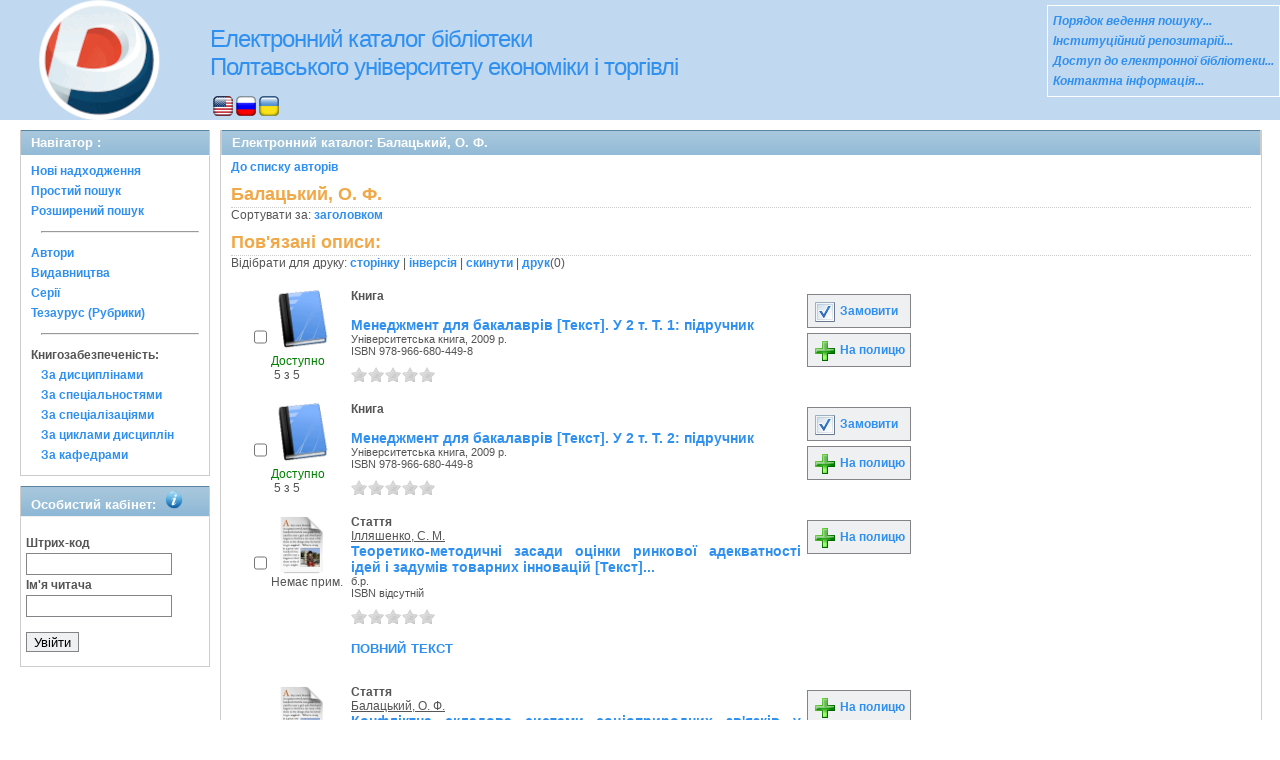

--- FILE ---
content_type: text/html; charset=UTF-8
request_url: http://catalog.puet.edu.ua/opacunicode/index.php?url=/auteurs/view/68859/source:default
body_size: 59592
content:
<!DOCTYPE html PUBLIC "-//W3C//DTD XHTML 1.0 Transitional//EN" "http://www.w3.org/TR/xhtml1/DTD/xhtml1-transitional.dtd">
<html xmlns="http://www.w3.org/1999/xhtml">
<head>
	<meta http-equiv="Content-Type" content="text/html; charset=utf-8" />	<title>
		Електронний каталог - ПУЕТ - Балацький, О. Ф. - AbsOPAC	</title>
	<meta property="og:image" content="http://catalog.puet.edu.ua/opacunicode/img/image.png" />
	<meta property="og:type" content="company" />
	<meta property="og:title" content="catalog.puet.edu.ua - Електронний каталог бібліотеки ПУЕТ" />
	<meta property="og:url" content="http://catalog.puet.edu.ua/" />
	<meta property="og:site_name" content="Електронний каталог бібліотеки ПУЕТ" />
	<meta property="og:description" content="Електронний каталог бібліотеки Полтавського Університету Економіки і Торгівлі, нові надходження, персональний кабінет читача" />
	<meta name="description" content="Електронний каталог бібліотеки Полтавського Університету Економіки і Торгівлі, нові надходження, персональний кабінет читача" />
	<link href="/opacunicode/favicon.ico" type="image/x-icon" rel="icon" /><link href="/opacunicode/favicon.ico" type="image/x-icon" rel="shortcut icon" /><link rel="stylesheet" type="text/css" href="/opacunicode/css/cake.generic.my.css" /><link rel="stylesheet" type="text/css" href="/opacunicode/css/style.css" /><link rel="stylesheet" type="text/css" href="/opacunicode/css/tables.css" /><link rel="stylesheet" type="text/css" href="/opacunicode/css/print.css" /><link rel="stylesheet" type="text/css" href="/opacunicode/css/search_forms.css" /><script type="text/javascript" src="/opacunicode/js/jquery.min.js"></script>
	<script type="text/javascript" src="/opacunicode/js/jquery.form.min.js"></script>
	<script type="text/javascript" src="/opacunicode/js/rating/jquery.rating.js"></script>
	<link rel="stylesheet" type="text/css" href="/opacunicode/css/jquery.rating.css" />
	<script type="text/javascript" src="/opacunicode/js/jquery.paginate.js"></script>	<!-- Google tag (gtag.js) -->
<script async src="https://www.googletagmanager.com/gtag/js?id=G-N1TLWZTEPB"></script>
<script>
  window.dataLayer = window.dataLayer || [];
  function gtag(){dataLayer.push(arguments);}
  gtag('js', new Date());

  gtag('config', 'G-N1TLWZTEPB');
</script>
</head>
<body>
<div id="wrap">

	<div id="header">
		<div> 
   	    <img src="img/logo-univer5.gif" width="163" height="120" alt="лого" style= "float:left; margin-left: 17px" title="Бібліотека університету ПЕРЕМОЖЕЦЬ Всеукраїнского конкурсу якості продукції (товарів, робіт, послуг) у номінації: Інформаційні послуги" />
	   </div>
		<div style="float: left;">
			<h1><a href="#">Електронний каталог бібліотеки <br> Полтавського університету економіки і торгівлі</a></h1>
			<div class="languages" style="margin-top: 15px;margin-left: 33px;float:background-color:#FFFFFF;">
			<a href="/opacunicode/index.php?url=/languages/switchLanguage/lang:eng"><img src="http://catalog.puet.edu.ua/opacunicode/img/eng.png" alt="eng" /></a> <a href="/opacunicode/index.php?url=/languages/switchLanguage/lang:rus"><img src="http://catalog.puet.edu.ua/opacunicode/img/rus.png" alt="rus" /></a> <a href="/opacunicode/index.php?url=/languages/switchLanguage/lang:ukr"><img src="http://catalog.puet.edu.ua/opacunicode/img/ukr.png" alt="ukr" /></a>		 	</div>
		</div>
	<div class="box">
<strong>
<a href="http://lib.puet.edu.ua/index.php?option=com_wrapper&view=wrapper&Itemid=55" target="_blank" style="color: #3090F0;font-style: italic;" >Порядок ведення пошуку... </a><br/>
<a href="http://dspace.puet.edu.ua/" target="_blank" style="color: #3090F0;font-style: italic;" >Інституційний репозитарій... </a><br/>
<a href="http://lib.puet.edu.ua/index.php?view=items&cid=1%3A---&id=59%3A------&option=com_quickfaq&Itemid=35" target="_blank" style="color: #3090F0;font-style: italic;" >Доступ до електронної бібліотеки... </a> <br/>
<a href="http://lib.puet.edu.ua/index.php?option=com_contact&Itemid=3" target="_blank" style="color: #3090F0;font-style: italic;" >Контактна інформація... </a> <br/>
</strong>
</div>	</div>
	<div id="content">
	
		<div id="left">
			<h2>Навігатор : </h2>
			<div class="box"><ul>
<li><a href="/opacunicode/index.php?url=/books/new_arrivals/">Нові надходження</a></li> 
<li><a href="/opacunicode/index.php?url=/SearchForms/index/1">Простий пошук</a></li> 

<li><a href="/opacunicode/index.php?url=/SearchForms/index/2">Розширений пошук</a></li> 





<li><hr style="margin: 10px;"/></li>
<li><a href="/opacunicode/index.php?url=/auteurs">Автори</a></li> 
<li><a href="/opacunicode/index.php?url=/editeurs">Видавництва</a></li> 
<li><a href="/opacunicode/index.php?url=/collections">Серії</a></li> 
<li><a href="/opacunicode/index.php?url=/Matieres">Тезаурус (Рубрики)</a></li> 





<li><hr style="margin: 10px;"/></li>
<li><strong>Книгозабезпеченість:</strong> 
<ul>
<li><a href="/opacunicode/index.php?url=/KnigobMatieres">За дисциплінами</a></li> 
<li><a href="/opacunicode/index.php?url=/Professions">За спеціальностями</a></li> 
<li><a href="/opacunicode/index.php?url=/Specialities">За спеціалізаціями</a></li> 
<li><a href="/opacunicode/index.php?url=/Cycle">За циклами дисциплін</a></li> 
<li><a href="/opacunicode/index.php?url=/Kaf">За кафедрами</a></li> 
</ul>
</li>


</ul></div>
			 <h2>Особистий кабінет:			 <body>
            <img src="img/info.png" alt="інформація" style="margin-left: 5px"; title="Вхід для перегляду картки читача">
             <body>
			 </h2>
			<div class="box"><div class="loginForm">
<form id="UserLoginForm" method="post" action="/opacunicode/index.php?url=/users/login"><fieldset style="display:none;"><input type="hidden" name="_method" value="POST" /></fieldset><label for="UserCodbarU">Штрих-код</label><input name="data[User][CodbarU]" type="text" maxlength="40" value="" id="UserCodbarU" /><br/><label for="UserMotPasse">Ім'я читача</label><input type="password" name="data[User][MotPasse]" value="" id="UserMotPasse" /><div class="buttons"><div class="submit"><input type="submit" value="Увійти" /></div></div></form></div></div>
		</div>
		
		<div id="right">
	<div class="contentleft">
				<h2>Електронний каталог:  Балацький, О. Ф.				</h2>
				<div class="contentleftbox"><a href="/opacunicode/index.php?url=/auteurs">До списку авторів</a><h3>Балацький, О. Ф.</h3>
Сортувати за: <a href="/opacunicode/index.php?url=/auteurs/view/68859/source:default/order:title">заголовком</a><br /><div class="related">
	<h3>Пов'язані описи:</h3>
		<script type="text/javascript">
//<![CDATA[

		ids_print = [];
		
		function add_print(item){
			change_print($(item).attr('name'));
		}
		
		function print_all() {
			$('input[id*="printed_"][type="checkbox"]').each(function(){
				id = parseInt($(this).attr('name'));
				if($.inArray(id, ids_print) == -1 ){
					ids_print.push(id);
				}
			});
			$('input[id*="printed_"]').attr('checked','true');
			$('#count_print').text(ids_print.length);
		};
		
		function change_print(id){
			id = parseInt(id);
			if($.inArray(id, ids_print) > -1 ){
				ids_print.splice($.inArray(id, ids_print), 1);
			}else{
				if(ids_print.length >= 50){
					alert('Максимально доступно документів для друку: 50');
					return;
				}
				ids_print.push(id);
			}
			$('#count_print').text(ids_print.length);
		}
		
		function invert_print(){
			$('input[id*="printed_"][type="checkbox"]').each(function(){
				this.checked = !this.checked;
				change_print($(this).attr('name'));
			});
		};
		
		function reset(){
			ids_print = [];
			$('input[id*="printed_"][type="checkbox"]').each(function(){
				this.checked = false;
			});
			$('#count_print').text(ids_print.length);
		}
		
		function print() {
			if(ids_print.length == 0){
				alert('Нет выбранныx записей');
				return;
			}
			if(ids_print.length >50){
				alert('Максимально доступно документів для друку: 50');
				return;
			}
			var ids = ids_print.join(',');
			reset();
			link = '/opacunicode/index.php?url=/Books/print_books/';
			window.open('/opacunicode/index.php?url=/Books/print_books/'+ids);
		};
//]]>
</script><div class="printmenu">Відібрати для друку: <a href="javascript:print_all();">сторінку</a> | <a href="javascript:invert_print();">інверсія</a> | <a href="javascript:reset();">скинути</a> | <a href="javascript:print()">друк</a>(<span id="count_print">0</span>)</div><br><div id='pagination_top'></div><div class="paging">
	<link rel="stylesheet" type="text/css" href="/opacunicode/css/jquery.paginate.css" /></div>
<div id="gray_progress" style="filter:alpha(opacity=20); opacity: 0.2; width: 100%; height: 1000%; position: absolute; background:gray; display:none;">
</div><div class="BookListWrapper">	<div class="bookslist">
		<div class="bookitem">
		<div class="bookcover">
			<div class="bookinput">
          		<input type="hidden" name="155341" id="printed_155341_" value="0" /><input type="checkbox" name="155341" onClick="javascript:add_print(this)" id="printed_155341"  value="1" />			</div>
      		<div class="bookpicture">
        		<img src="/opacunicode/img/doctypes/book.gif" alt="Менеджмент для бакалаврів [Текст]. У 2 т. Т. 1" class="border" width="60" /><a title="Менеджмент для бакалаврів [Текст]. У 2 т. Т. 1" href="/opacunicode/index.php?url=/notices/index/IdNotice:155341/Source:default">
</a>				<br/>
				<span class="exmpavailable">Доступно</span><br><span class="exmpcount">&nbsp;5 з 5</span>			</div>
		</div>
		<div class="bookdetails">
          <b>Книга</b><br/><br/>
<a class="big1" title="Менеджмент для бакалаврів [Текст]. У 2 т. Т. 1: підручник" href="/opacunicode/index.php?url=/notices/index/IdNotice:155341/Source:default">
Менеджмент для бакалаврів [Текст]. У 2 т. Т. 1: підручник</a><br/>
<small>
	Університетська книга, 2009 р.<br/>ISBN 978-966-680-449-8<br/></small>
<div style="clear: right; display: block;">
	<div id="rating155341"><form id="form155341" update="rating155341" method="post" action="/opacunicode/index.php?url=/ratings/add"><fieldset style="display:none;"><input type="hidden" name="_method" value="POST" /></fieldset><script type="text/javascript">
//<![CDATA[
jQuery('#form155341').submit( function() { jQuery('#form155341').ajaxSubmit({beforeSend:function(request) {request.setRequestHeader('X-Update', 'rating155341');}, success:function(data, textStatus) {jQuery('#rating155341').html(data);}, async:true, type:'post', url:'/opacunicode/index.php?url=/ratings/add'}); return false;});
//]]>
</script><input name="star[155341]"  disabled="disabled" type="radio" class="star" value="1" /><input name="star[155341]"  disabled="disabled" type="radio" class="star" value="2" /><input name="star[155341]"  disabled="disabled" type="radio" class="star" value="3" /><input name="star[155341]"  disabled="disabled" type="radio" class="star" value="4" /><input name="star[155341]"  disabled="disabled" type="radio" class="star" value="5" /></form></div></div>
<br style="line-height: 1.5em;"/>
	<br style="line-height: 1em;"/>        </div>
        <div class="bookbuttons">
          <!--
<p class="button">
  <a title= Відкрити сторінку повного опису поточного видання href="#">
    <img border="0" alt="Детально src="http://catalog.puet.edu.ua/opacunicode/img/img/book_details.png"/>
   Детально  </a>
</p>
-->
 
<p class="button">
  <a title="Додати видання в пул замовлень" href="/opacunicode/index.php?url=/books/reserve/IdNotice:155341/Source:default">
    <img border="0" title="Додати видання в пул замовлень" alt="Замовити" src="http://catalog.puet.edu.ua/opacunicode/img/book_reserv.png"/>
    Замовити  </a>
</p>

<p class="button">
  <a title="Помістити це видання на мою книжкову полицю" href="/opacunicode/index.php?url=/user_card/addbook/IdNotice:155341/Source:default">
    <img border="0" title="Помістити це видання на мою книжкову полицю" alt="На полицю" src="http://catalog.puet.edu.ua/opacunicode/img/book_add.png"/>
    На полицю  </a>
</p>

<div id="vk_155341">
</div>
        </div>
	</div>
	<div class="bookitem">
		<div class="bookcover">
			<div class="bookinput">
          		<input type="hidden" name="155370" id="printed_155370_" value="0" /><input type="checkbox" name="155370" onClick="javascript:add_print(this)" id="printed_155370"  value="1" />			</div>
      		<div class="bookpicture">
        		<img src="/opacunicode/img/doctypes/book.gif" alt="Менеджмент для бакалаврів [Текст]. У 2 т. Т. 2" class="border" width="60" /><a title="Менеджмент для бакалаврів [Текст]. У 2 т. Т. 2" href="/opacunicode/index.php?url=/notices/index/IdNotice:155370/Source:default">
</a>				<br/>
				<span class="exmpavailable">Доступно</span><br><span class="exmpcount">&nbsp;5 з 5</span>			</div>
		</div>
		<div class="bookdetails">
          <b>Книга</b><br/><br/>
<a class="big1" title="Менеджмент для бакалаврів [Текст]. У 2 т. Т. 2: підручник" href="/opacunicode/index.php?url=/notices/index/IdNotice:155370/Source:default">
Менеджмент для бакалаврів [Текст]. У 2 т. Т. 2: підручник</a><br/>
<small>
	Університетська книга, 2009 р.<br/>ISBN 978-966-680-449-8<br/></small>
<div style="clear: right; display: block;">
	<div id="rating155370"><form id="form155370" update="rating155370" method="post" action="/opacunicode/index.php?url=/ratings/add"><fieldset style="display:none;"><input type="hidden" name="_method" value="POST" /></fieldset><script type="text/javascript">
//<![CDATA[
jQuery('#form155370').submit( function() { jQuery('#form155370').ajaxSubmit({beforeSend:function(request) {request.setRequestHeader('X-Update', 'rating155370');}, success:function(data, textStatus) {jQuery('#rating155370').html(data);}, async:true, type:'post', url:'/opacunicode/index.php?url=/ratings/add'}); return false;});
//]]>
</script><input name="star[155370]"  disabled="disabled" type="radio" class="star" value="1" /><input name="star[155370]"  disabled="disabled" type="radio" class="star" value="2" /><input name="star[155370]"  disabled="disabled" type="radio" class="star" value="3" /><input name="star[155370]"  disabled="disabled" type="radio" class="star" value="4" /><input name="star[155370]"  disabled="disabled" type="radio" class="star" value="5" /></form></div></div>
<br style="line-height: 1.5em;"/>
	<br style="line-height: 1em;"/>        </div>
        <div class="bookbuttons">
          <!--
<p class="button">
  <a title= Відкрити сторінку повного опису поточного видання href="#">
    <img border="0" alt="Детально src="http://catalog.puet.edu.ua/opacunicode/img/img/book_details.png"/>
   Детально  </a>
</p>
-->
 
<p class="button">
  <a title="Додати видання в пул замовлень" href="/opacunicode/index.php?url=/books/reserve/IdNotice:155370/Source:default">
    <img border="0" title="Додати видання в пул замовлень" alt="Замовити" src="http://catalog.puet.edu.ua/opacunicode/img/book_reserv.png"/>
    Замовити  </a>
</p>

<p class="button">
  <a title="Помістити це видання на мою книжкову полицю" href="/opacunicode/index.php?url=/user_card/addbook/IdNotice:155370/Source:default">
    <img border="0" title="Помістити це видання на мою книжкову полицю" alt="На полицю" src="http://catalog.puet.edu.ua/opacunicode/img/book_add.png"/>
    На полицю  </a>
</p>

<div id="vk_155370">
</div>
        </div>
	</div>
	<div class="bookitem">
		<div class="bookcover">
			<div class="bookinput">
          		<input type="hidden" name="162718" id="printed_162718_" value="0" /><input type="checkbox" name="162718" onClick="javascript:add_print(this)" id="printed_162718"  value="1" />			</div>
      		<div class="bookpicture">
        		<img src="/opacunicode/img/doctypes/article.gif" alt="Теоретико-методичні засади оцінки ринкової адекватності ідей і задумів товарних інновацій [Текст]..." class="border" width="60" /><a title="Теоретико-методичні засади оцінки ринкової адекватності ідей і задумів товарних інновацій [Текст]..." href="/opacunicode/index.php?url=/notices/index/IdNotice:162718/Source:default">
</a>				<br/>
				<span class="noexmp">Немає прим.</span>			</div>
		</div>
		<div class="bookdetails">
          <b>Стаття</b><br/><a href="/opacunicode/index.php?url=/auteurs/view/38140/source:default" title="Ілляшенко, С. М." class="full-card-top-link">Ілляшенко, С. М.</a><br/>
<a class="big1" title="Теоретико-методичні засади оцінки ринкової адекватності ідей і задумів товарних інновацій [Текст]..." href="/opacunicode/index.php?url=/notices/index/IdNotice:162718/Source:default">
Теоретико-методичні засади оцінки ринкової адекватності ідей і задумів товарних інновацій [Текст]...</a><br/>
<small>
	б.р.<br/>ISBN відсутній<br/></small>
<div style="clear: right; display: block;">
	<div id="rating162718"><form id="form162718" update="rating162718" method="post" action="/opacunicode/index.php?url=/ratings/add"><fieldset style="display:none;"><input type="hidden" name="_method" value="POST" /></fieldset><script type="text/javascript">
//<![CDATA[
jQuery('#form162718').submit( function() { jQuery('#form162718').ajaxSubmit({beforeSend:function(request) {request.setRequestHeader('X-Update', 'rating162718');}, success:function(data, textStatus) {jQuery('#rating162718').html(data);}, async:true, type:'post', url:'/opacunicode/index.php?url=/ratings/add'}); return false;});
//]]>
</script><input name="star[162718]"  disabled="disabled" type="radio" class="star" value="1" /><input name="star[162718]"  disabled="disabled" type="radio" class="star" value="2" /><input name="star[162718]"  disabled="disabled" type="radio" class="star" value="3" /><input name="star[162718]"  disabled="disabled" type="radio" class="star" value="4" /><input name="star[162718]"  disabled="disabled" type="radio" class="star" value="5" /></form></div></div>
<br style="line-height: 1.5em;"/>
	<p class="smallcaps"><a href="/opacunicode/index.php?url=/notices/doRedirect/IdNotice:162718/Source:default/DetailPageURL:327439" target="_blank">повний текст</a></p><br style="line-height: 1em;"/>        </div>
        <div class="bookbuttons">
          <!--
<p class="button">
  <a title= Відкрити сторінку повного опису поточного видання href="#">
    <img border="0" alt="Детально src="http://catalog.puet.edu.ua/opacunicode/img/img/book_details.png"/>
   Детально  </a>
</p>
-->
 

<p class="button">
  <a title="Помістити це видання на мою книжкову полицю" href="/opacunicode/index.php?url=/user_card/addbook/IdNotice:162718/Source:default">
    <img border="0" title="Помістити це видання на мою книжкову полицю" alt="На полицю" src="http://catalog.puet.edu.ua/opacunicode/img/book_add.png"/>
    На полицю  </a>
</p>

<div id="vk_162718">
</div>
        </div>
	</div>
	<div class="bookitem">
		<div class="bookcover">
			<div class="bookinput">
          		<input type="hidden" name="199038" id="printed_199038_" value="0" /><input type="checkbox" name="199038" onClick="javascript:add_print(this)" id="printed_199038"  value="1" />			</div>
      		<div class="bookpicture">
        		<img src="/opacunicode/img/doctypes/article.gif" alt="Конфліктна складова системи соціоприродних зв&#039;язків у економічній сфері взаємовідносин [Текст]" class="border" width="60" /><a title="Конфліктна складова системи соціоприродних зв'язків у економічній сфері взаємовідносин [Текст]" href="/opacunicode/index.php?url=/notices/index/IdNotice:199038/Source:default">
</a>				<br/>
				<span class="noexmp">Немає прим.</span>			</div>
		</div>
		<div class="bookdetails">
          <b>Стаття</b><br/><a href="/opacunicode/index.php?url=/auteurs/view/68859/source:default" title="Балацький, О. Ф." class="full-card-top-link">Балацький, О. Ф.</a><br/>
<a class="big1" title="Конфліктна складова системи соціоприродних зв'язків у економічній сфері взаємовідносин [Текст]" href="/opacunicode/index.php?url=/notices/index/IdNotice:199038/Source:default">
Конфліктна складова системи соціоприродних зв'язків у економічній сфері взаємовідносин [Текст]</a><br/>
<small>
	б.р.<br/>ISBN відсутній<br/></small>
<div style="clear: right; display: block;">
	<div id="rating199038"><form id="form199038" update="rating199038" method="post" action="/opacunicode/index.php?url=/ratings/add"><fieldset style="display:none;"><input type="hidden" name="_method" value="POST" /></fieldset><script type="text/javascript">
//<![CDATA[
jQuery('#form199038').submit( function() { jQuery('#form199038').ajaxSubmit({beforeSend:function(request) {request.setRequestHeader('X-Update', 'rating199038');}, success:function(data, textStatus) {jQuery('#rating199038').html(data);}, async:true, type:'post', url:'/opacunicode/index.php?url=/ratings/add'}); return false;});
//]]>
</script><input name="star[199038]"  disabled="disabled" type="radio" class="star" value="1" /><input name="star[199038]"  disabled="disabled" type="radio" class="star" value="2" /><input name="star[199038]"  disabled="disabled" type="radio" class="star" value="3" /><input name="star[199038]"  disabled="disabled" type="radio" class="star" value="4" /><input name="star[199038]"  disabled="disabled" type="radio" class="star" value="5" /></form></div></div>
<br style="line-height: 1.5em;"/>
	<p class="smallcaps"><a href="/opacunicode/index.php?url=/notices/doRedirect/IdNotice:199038/Source:default/DetailPageURL:603308" target="_blank">повний текст</a></p><br style="line-height: 1em;"/>        </div>
        <div class="bookbuttons">
          <!--
<p class="button">
  <a title= Відкрити сторінку повного опису поточного видання href="#">
    <img border="0" alt="Детально src="http://catalog.puet.edu.ua/opacunicode/img/img/book_details.png"/>
   Детально  </a>
</p>
-->
 

<p class="button">
  <a title="Помістити це видання на мою книжкову полицю" href="/opacunicode/index.php?url=/user_card/addbook/IdNotice:199038/Source:default">
    <img border="0" title="Помістити це видання на мою книжкову полицю" alt="На полицю" src="http://catalog.puet.edu.ua/opacunicode/img/book_add.png"/>
    На полицю  </a>
</p>

<div id="vk_199038">
</div>
        </div>
	</div>
	<div class="bookitem">
		<div class="bookcover">
			<div class="bookinput">
          		<input type="hidden" name="215386" id="printed_215386_" value="0" /><input type="checkbox" name="215386" onClick="javascript:add_print(this)" id="printed_215386"  value="1" />			</div>
      		<div class="bookpicture">
        		<img src="/opacunicode/img/doctypes/book.gif" alt="Менеджмент для магістрів [Текст]. У 2 т. Т. 1" class="border" width="60" /><a title="Менеджмент для магістрів [Текст]. У 2 т. Т. 1" href="/opacunicode/index.php?url=/notices/index/IdNotice:215386/Source:default">
</a>				<br/>
				<span class="exmpavailable">Доступно</span><br><span class="exmpcount">&nbsp;5 з 5</span>			</div>
		</div>
		<div class="bookdetails">
          <b>Книга</b><br/><br/>
<a class="big1" title="Менеджмент для магістрів [Текст]. У 2 т. Т. 1: підручник" href="/opacunicode/index.php?url=/notices/index/IdNotice:215386/Source:default">
Менеджмент для магістрів [Текст]. У 2 т. Т. 1: підручник</a><br/>
<small>
	Університетська книга, 2011 р.<br/>ISBN 978-966-680-592-1<br/></small>
<div style="clear: right; display: block;">
	<div id="rating215386"><form id="form215386" update="rating215386" method="post" action="/opacunicode/index.php?url=/ratings/add"><fieldset style="display:none;"><input type="hidden" name="_method" value="POST" /></fieldset><script type="text/javascript">
//<![CDATA[
jQuery('#form215386').submit( function() { jQuery('#form215386').ajaxSubmit({beforeSend:function(request) {request.setRequestHeader('X-Update', 'rating215386');}, success:function(data, textStatus) {jQuery('#rating215386').html(data);}, async:true, type:'post', url:'/opacunicode/index.php?url=/ratings/add'}); return false;});
//]]>
</script><input name="star[215386]"  disabled="disabled" type="radio" class="star" value="1" /><input name="star[215386]"  disabled="disabled" type="radio" class="star" value="2" /><input name="star[215386]"  disabled="disabled" type="radio" class="star" value="3" /><input name="star[215386]"  disabled="disabled" type="radio" class="star" value="4" /><input name="star[215386]"  disabled="disabled" type="radio" class="star" value="5" /></form></div></div>
<br style="line-height: 1.5em;"/>
	<br style="line-height: 1em;"/>        </div>
        <div class="bookbuttons">
          <!--
<p class="button">
  <a title= Відкрити сторінку повного опису поточного видання href="#">
    <img border="0" alt="Детально src="http://catalog.puet.edu.ua/opacunicode/img/img/book_details.png"/>
   Детально  </a>
</p>
-->
 
<p class="button">
  <a title="Додати видання в пул замовлень" href="/opacunicode/index.php?url=/books/reserve/IdNotice:215386/Source:default">
    <img border="0" title="Додати видання в пул замовлень" alt="Замовити" src="http://catalog.puet.edu.ua/opacunicode/img/book_reserv.png"/>
    Замовити  </a>
</p>

<p class="button">
  <a title="Помістити це видання на мою книжкову полицю" href="/opacunicode/index.php?url=/user_card/addbook/IdNotice:215386/Source:default">
    <img border="0" title="Помістити це видання на мою книжкову полицю" alt="На полицю" src="http://catalog.puet.edu.ua/opacunicode/img/book_add.png"/>
    На полицю  </a>
</p>

<div id="vk_215386">
</div>
        </div>
	</div>
	<div class="bookitem">
		<div class="bookcover">
			<div class="bookinput">
          		<input type="hidden" name="216342" id="printed_216342_" value="0" /><input type="checkbox" name="216342" onClick="javascript:add_print(this)" id="printed_216342"  value="1" />			</div>
      		<div class="bookpicture">
        		<img src="/opacunicode/img/doctypes/book.gif" alt="Економічний потенціал підприємства [Текст]" class="border" width="60" /><a title="Економічний потенціал підприємства [Текст]" href="/opacunicode/index.php?url=/notices/index/IdNotice:216342/Source:default">
</a>				<br/>
				<span class="exmpavailable">Доступно</span><br><span class="exmpcount">&nbsp;2 з 2</span>			</div>
		</div>
		<div class="bookdetails">
          <b>Книга</b><br/><br/>
<a class="big1" title="Економічний потенціал підприємства [Текст]: навч. посібник" href="/opacunicode/index.php?url=/notices/index/IdNotice:216342/Source:default">
Економічний потенціал підприємства [Текст]: навч. посібник</a><br/>
<small>
	Університетська книга, 2014 р.<br/>ISBN 978-966-680-706-2<br/></small>
<div style="clear: right; display: block;">
	<div id="rating216342"><form id="form216342" update="rating216342" method="post" action="/opacunicode/index.php?url=/ratings/add"><fieldset style="display:none;"><input type="hidden" name="_method" value="POST" /></fieldset><script type="text/javascript">
//<![CDATA[
jQuery('#form216342').submit( function() { jQuery('#form216342').ajaxSubmit({beforeSend:function(request) {request.setRequestHeader('X-Update', 'rating216342');}, success:function(data, textStatus) {jQuery('#rating216342').html(data);}, async:true, type:'post', url:'/opacunicode/index.php?url=/ratings/add'}); return false;});
//]]>
</script><input name="star[216342]"  disabled="disabled" type="radio" class="star" value="1" /><input name="star[216342]"  disabled="disabled" type="radio" class="star" value="2" /><input name="star[216342]"  disabled="disabled" type="radio" class="star" value="3" /><input name="star[216342]"  disabled="disabled" type="radio" class="star" value="4" /><input name="star[216342]"  disabled="disabled" type="radio" class="star" value="5" /></form></div></div>
<br style="line-height: 1.5em;"/>
	<br style="line-height: 1em;"/>        </div>
        <div class="bookbuttons">
          <!--
<p class="button">
  <a title= Відкрити сторінку повного опису поточного видання href="#">
    <img border="0" alt="Детально src="http://catalog.puet.edu.ua/opacunicode/img/img/book_details.png"/>
   Детально  </a>
</p>
-->
 
<p class="button">
  <a title="Додати видання в пул замовлень" href="/opacunicode/index.php?url=/books/reserve/IdNotice:216342/Source:default">
    <img border="0" title="Додати видання в пул замовлень" alt="Замовити" src="http://catalog.puet.edu.ua/opacunicode/img/book_reserv.png"/>
    Замовити  </a>
</p>

<p class="button">
  <a title="Помістити це видання на мою книжкову полицю" href="/opacunicode/index.php?url=/user_card/addbook/IdNotice:216342/Source:default">
    <img border="0" title="Помістити це видання на мою книжкову полицю" alt="На полицю" src="http://catalog.puet.edu.ua/opacunicode/img/book_add.png"/>
    На полицю  </a>
</p>

<div id="vk_216342">
</div>
        </div>
	</div>
	<div class="bookitem">
		<div class="bookcover">
			<div class="bookinput">
          		<input type="hidden" name="217525" id="printed_217525_" value="0" /><input type="checkbox" name="217525" onClick="javascript:add_print(this)" id="printed_217525"  value="1" />			</div>
      		<div class="bookpicture">
        		<img src="/opacunicode/img/doctypes/book_analit.gif" alt="Економічний потенціал [Текст]" class="border" width="60" /><a title="Економічний потенціал [Текст]" href="/opacunicode/index.php?url=/notices/index/IdNotice:217525/Source:default">
</a>				<br/>
				<span class="noexmp">Немає прим.</span>			</div>
		</div>
		<div class="bookdetails">
          <b>Книга (аналіт. опис)</b><br/><br/>
<a class="big1" title="Економічний потенціал [Текст]" href="/opacunicode/index.php?url=/notices/index/IdNotice:217525/Source:default">
Економічний потенціал [Текст]</a><br/>
<small>
	б.р.<br/>ISBN відсутній<br/></small>
<div style="clear: right; display: block;">
	<div id="rating217525"><form id="form217525" update="rating217525" method="post" action="/opacunicode/index.php?url=/ratings/add"><fieldset style="display:none;"><input type="hidden" name="_method" value="POST" /></fieldset><script type="text/javascript">
//<![CDATA[
jQuery('#form217525').submit( function() { jQuery('#form217525').ajaxSubmit({beforeSend:function(request) {request.setRequestHeader('X-Update', 'rating217525');}, success:function(data, textStatus) {jQuery('#rating217525').html(data);}, async:true, type:'post', url:'/opacunicode/index.php?url=/ratings/add'}); return false;});
//]]>
</script><input name="star[217525]"  disabled="disabled" type="radio" class="star" value="1" /><input name="star[217525]"  disabled="disabled" type="radio" class="star" value="2" /><input name="star[217525]"  disabled="disabled" type="radio" class="star" value="3" /><input name="star[217525]"  disabled="disabled" type="radio" class="star" value="4" /><input name="star[217525]"  disabled="disabled" type="radio" class="star" value="5" /></form></div></div>
<br style="line-height: 1.5em;"/>
	<br style="line-height: 1em;"/>        </div>
        <div class="bookbuttons">
          <!--
<p class="button">
  <a title= Відкрити сторінку повного опису поточного видання href="#">
    <img border="0" alt="Детально src="http://catalog.puet.edu.ua/opacunicode/img/img/book_details.png"/>
   Детально  </a>
</p>
-->
 

<p class="button">
  <a title="Помістити це видання на мою книжкову полицю" href="/opacunicode/index.php?url=/user_card/addbook/IdNotice:217525/Source:default">
    <img border="0" title="Помістити це видання на мою книжкову полицю" alt="На полицю" src="http://catalog.puet.edu.ua/opacunicode/img/book_add.png"/>
    На полицю  </a>
</p>

<div id="vk_217525">
</div>
        </div>
	</div>
	<div class="bookitem">
		<div class="bookcover">
			<div class="bookinput">
          		<input type="hidden" name="217526" id="printed_217526_" value="0" /><input type="checkbox" name="217526" onClick="javascript:add_print(this)" id="printed_217526"  value="1" />			</div>
      		<div class="bookpicture">
        		<img src="/opacunicode/img/doctypes/book_analit.gif" alt="Кадровий потенціал підприємства [Текст]" class="border" width="60" /><a title="Кадровий потенціал підприємства [Текст]" href="/opacunicode/index.php?url=/notices/index/IdNotice:217526/Source:default">
</a>				<br/>
				<span class="noexmp">Немає прим.</span>			</div>
		</div>
		<div class="bookdetails">
          <b>Книга (аналіт. опис)</b><br/><br/>
<a class="big1" title="Кадровий потенціал підприємства [Текст]" href="/opacunicode/index.php?url=/notices/index/IdNotice:217526/Source:default">
Кадровий потенціал підприємства [Текст]</a><br/>
<small>
	б.р.<br/>ISBN відсутній<br/></small>
<div style="clear: right; display: block;">
	<div id="rating217526"><form id="form217526" update="rating217526" method="post" action="/opacunicode/index.php?url=/ratings/add"><fieldset style="display:none;"><input type="hidden" name="_method" value="POST" /></fieldset><script type="text/javascript">
//<![CDATA[
jQuery('#form217526').submit( function() { jQuery('#form217526').ajaxSubmit({beforeSend:function(request) {request.setRequestHeader('X-Update', 'rating217526');}, success:function(data, textStatus) {jQuery('#rating217526').html(data);}, async:true, type:'post', url:'/opacunicode/index.php?url=/ratings/add'}); return false;});
//]]>
</script><input name="star[217526]"  disabled="disabled" type="radio" class="star" value="1" /><input name="star[217526]"  disabled="disabled" type="radio" class="star" value="2" /><input name="star[217526]"  disabled="disabled" type="radio" class="star" value="3" /><input name="star[217526]"  disabled="disabled" type="radio" class="star" value="4" /><input name="star[217526]"  disabled="disabled" type="radio" class="star" value="5" /></form></div></div>
<br style="line-height: 1.5em;"/>
	<br style="line-height: 1em;"/>        </div>
        <div class="bookbuttons">
          <!--
<p class="button">
  <a title= Відкрити сторінку повного опису поточного видання href="#">
    <img border="0" alt="Детально src="http://catalog.puet.edu.ua/opacunicode/img/img/book_details.png"/>
   Детально  </a>
</p>
-->
 

<p class="button">
  <a title="Помістити це видання на мою книжкову полицю" href="/opacunicode/index.php?url=/user_card/addbook/IdNotice:217526/Source:default">
    <img border="0" title="Помістити це видання на мою книжкову полицю" alt="На полицю" src="http://catalog.puet.edu.ua/opacunicode/img/book_add.png"/>
    На полицю  </a>
</p>

<div id="vk_217526">
</div>
        </div>
	</div>
	<div class="bookitem">
		<div class="bookcover">
			<div class="bookinput">
          		<input type="hidden" name="217531" id="printed_217531_" value="0" /><input type="checkbox" name="217531" onClick="javascript:add_print(this)" id="printed_217531"  value="1" />			</div>
      		<div class="bookpicture">
        		<img src="/opacunicode/img/doctypes/book_analit.gif" alt="Кадровий потенціал підприємства [Текст]" class="border" width="60" /><a title="Кадровий потенціал підприємства [Текст]" href="/opacunicode/index.php?url=/notices/index/IdNotice:217531/Source:default">
</a>				<br/>
				<span class="noexmp">Немає прим.</span>			</div>
		</div>
		<div class="bookdetails">
          <b>Книга (аналіт. опис)</b><br/><br/>
<a class="big1" title="Кадровий потенціал підприємства [Текст]" href="/opacunicode/index.php?url=/notices/index/IdNotice:217531/Source:default">
Кадровий потенціал підприємства [Текст]</a><br/>
<small>
	б.р.<br/>ISBN відсутній<br/></small>
<div style="clear: right; display: block;">
	<div id="rating217531"><form id="form217531" update="rating217531" method="post" action="/opacunicode/index.php?url=/ratings/add"><fieldset style="display:none;"><input type="hidden" name="_method" value="POST" /></fieldset><script type="text/javascript">
//<![CDATA[
jQuery('#form217531').submit( function() { jQuery('#form217531').ajaxSubmit({beforeSend:function(request) {request.setRequestHeader('X-Update', 'rating217531');}, success:function(data, textStatus) {jQuery('#rating217531').html(data);}, async:true, type:'post', url:'/opacunicode/index.php?url=/ratings/add'}); return false;});
//]]>
</script><input name="star[217531]"  disabled="disabled" type="radio" class="star" value="1" /><input name="star[217531]"  disabled="disabled" type="radio" class="star" value="2" /><input name="star[217531]"  disabled="disabled" type="radio" class="star" value="3" /><input name="star[217531]"  disabled="disabled" type="radio" class="star" value="4" /><input name="star[217531]"  disabled="disabled" type="radio" class="star" value="5" /></form></div></div>
<br style="line-height: 1.5em;"/>
	<br style="line-height: 1em;"/>        </div>
        <div class="bookbuttons">
          <!--
<p class="button">
  <a title= Відкрити сторінку повного опису поточного видання href="#">
    <img border="0" alt="Детально src="http://catalog.puet.edu.ua/opacunicode/img/img/book_details.png"/>
   Детально  </a>
</p>
-->
 

<p class="button">
  <a title="Помістити це видання на мою книжкову полицю" href="/opacunicode/index.php?url=/user_card/addbook/IdNotice:217531/Source:default">
    <img border="0" title="Помістити це видання на мою книжкову полицю" alt="На полицю" src="http://catalog.puet.edu.ua/opacunicode/img/book_add.png"/>
    На полицю  </a>
</p>

<div id="vk_217531">
</div>
        </div>
	</div>
	<div class="bookitem">
		<div class="bookcover">
			<div class="bookinput">
          		<input type="hidden" name="217532" id="printed_217532_" value="0" /><input type="checkbox" name="217532" onClick="javascript:add_print(this)" id="printed_217532"  value="1" />			</div>
      		<div class="bookpicture">
        		<img src="/opacunicode/img/doctypes/book_analit.gif" alt="Оцінка і аналіз економічного потенціалу промислових підприємств [Текст]" class="border" width="60" /><a title="Оцінка і аналіз економічного потенціалу промислових підприємств [Текст]" href="/opacunicode/index.php?url=/notices/index/IdNotice:217532/Source:default">
</a>				<br/>
				<span class="noexmp">Немає прим.</span>			</div>
		</div>
		<div class="bookdetails">
          <b>Книга (аналіт. опис)</b><br/><br/>
<a class="big1" title="Оцінка і аналіз економічного потенціалу промислових підприємств [Текст]" href="/opacunicode/index.php?url=/notices/index/IdNotice:217532/Source:default">
Оцінка і аналіз економічного потенціалу промислових підприємств [Текст]</a><br/>
<small>
	б.р.<br/>ISBN відсутній<br/></small>
<div style="clear: right; display: block;">
	<div id="rating217532"><form id="form217532" update="rating217532" method="post" action="/opacunicode/index.php?url=/ratings/add"><fieldset style="display:none;"><input type="hidden" name="_method" value="POST" /></fieldset><script type="text/javascript">
//<![CDATA[
jQuery('#form217532').submit( function() { jQuery('#form217532').ajaxSubmit({beforeSend:function(request) {request.setRequestHeader('X-Update', 'rating217532');}, success:function(data, textStatus) {jQuery('#rating217532').html(data);}, async:true, type:'post', url:'/opacunicode/index.php?url=/ratings/add'}); return false;});
//]]>
</script><input name="star[217532]"  disabled="disabled" type="radio" class="star" value="1" /><input name="star[217532]"  disabled="disabled" type="radio" class="star" value="2" /><input name="star[217532]"  disabled="disabled" type="radio" class="star" value="3" /><input name="star[217532]"  disabled="disabled" type="radio" class="star" value="4" /><input name="star[217532]"  disabled="disabled" type="radio" class="star" value="5" /></form></div></div>
<br style="line-height: 1.5em;"/>
	<br style="line-height: 1em;"/>        </div>
        <div class="bookbuttons">
          <!--
<p class="button">
  <a title= Відкрити сторінку повного опису поточного видання href="#">
    <img border="0" alt="Детально src="http://catalog.puet.edu.ua/opacunicode/img/img/book_details.png"/>
   Детально  </a>
</p>
-->
 

<p class="button">
  <a title="Помістити це видання на мою книжкову полицю" href="/opacunicode/index.php?url=/user_card/addbook/IdNotice:217532/Source:default">
    <img border="0" title="Помістити це видання на мою книжкову полицю" alt="На полицю" src="http://catalog.puet.edu.ua/opacunicode/img/book_add.png"/>
    На полицю  </a>
</p>

<div id="vk_217532">
</div>
        </div>
	</div>
	<div class="bookitem">
		<div class="bookcover">
			<div class="bookinput">
          		<input type="hidden" name="217533" id="printed_217533_" value="0" /><input type="checkbox" name="217533" onClick="javascript:add_print(this)" id="printed_217533"  value="1" />			</div>
      		<div class="bookpicture">
        		<img src="/opacunicode/img/doctypes/book_analit.gif" alt="Управління експортно-імпортним потенціалом підприємства [Текст]" class="border" width="60" /><a title="Управління експортно-імпортним потенціалом підприємства [Текст]" href="/opacunicode/index.php?url=/notices/index/IdNotice:217533/Source:default">
</a>				<br/>
				<span class="noexmp">Немає прим.</span>			</div>
		</div>
		<div class="bookdetails">
          <b>Книга (аналіт. опис)</b><br/><br/>
<a class="big1" title="Управління експортно-імпортним потенціалом підприємства [Текст]" href="/opacunicode/index.php?url=/notices/index/IdNotice:217533/Source:default">
Управління експортно-імпортним потенціалом підприємства [Текст]</a><br/>
<small>
	б.р.<br/>ISBN відсутній<br/></small>
<div style="clear: right; display: block;">
	<div id="rating217533"><form id="form217533" update="rating217533" method="post" action="/opacunicode/index.php?url=/ratings/add"><fieldset style="display:none;"><input type="hidden" name="_method" value="POST" /></fieldset><script type="text/javascript">
//<![CDATA[
jQuery('#form217533').submit( function() { jQuery('#form217533').ajaxSubmit({beforeSend:function(request) {request.setRequestHeader('X-Update', 'rating217533');}, success:function(data, textStatus) {jQuery('#rating217533').html(data);}, async:true, type:'post', url:'/opacunicode/index.php?url=/ratings/add'}); return false;});
//]]>
</script><input name="star[217533]"  disabled="disabled" type="radio" class="star" value="1" /><input name="star[217533]"  disabled="disabled" type="radio" class="star" value="2" /><input name="star[217533]"  disabled="disabled" type="radio" class="star" value="3" /><input name="star[217533]"  disabled="disabled" type="radio" class="star" value="4" /><input name="star[217533]"  disabled="disabled" type="radio" class="star" value="5" /></form></div></div>
<br style="line-height: 1.5em;"/>
	<br style="line-height: 1em;"/>        </div>
        <div class="bookbuttons">
          <!--
<p class="button">
  <a title= Відкрити сторінку повного опису поточного видання href="#">
    <img border="0" alt="Детально src="http://catalog.puet.edu.ua/opacunicode/img/img/book_details.png"/>
   Детально  </a>
</p>
-->
 

<p class="button">
  <a title="Помістити це видання на мою книжкову полицю" href="/opacunicode/index.php?url=/user_card/addbook/IdNotice:217533/Source:default">
    <img border="0" title="Помістити це видання на мою книжкову полицю" alt="На полицю" src="http://catalog.puet.edu.ua/opacunicode/img/book_add.png"/>
    На полицю  </a>
</p>

<div id="vk_217533">
</div>
        </div>
	</div>
	<div class="bookitem">
		<div class="bookcover">
			<div class="bookinput">
          		<input type="hidden" name="217534" id="printed_217534_" value="0" /><input type="checkbox" name="217534" onClick="javascript:add_print(this)" id="printed_217534"  value="1" />			</div>
      		<div class="bookpicture">
        		<img src="/opacunicode/img/doctypes/book_analit.gif" alt="Вплив митного регулювання на економічний потенціал підприємства [Текст]" class="border" width="60" /><a title="Вплив митного регулювання на економічний потенціал підприємства [Текст]" href="/opacunicode/index.php?url=/notices/index/IdNotice:217534/Source:default">
</a>				<br/>
				<span class="noexmp">Немає прим.</span>			</div>
		</div>
		<div class="bookdetails">
          <b>Книга (аналіт. опис)</b><br/><br/>
<a class="big1" title="Вплив митного регулювання на економічний потенціал підприємства [Текст]" href="/opacunicode/index.php?url=/notices/index/IdNotice:217534/Source:default">
Вплив митного регулювання на економічний потенціал підприємства [Текст]</a><br/>
<small>
	б.р.<br/>ISBN відсутній<br/></small>
<div style="clear: right; display: block;">
	<div id="rating217534"><form id="form217534" update="rating217534" method="post" action="/opacunicode/index.php?url=/ratings/add"><fieldset style="display:none;"><input type="hidden" name="_method" value="POST" /></fieldset><script type="text/javascript">
//<![CDATA[
jQuery('#form217534').submit( function() { jQuery('#form217534').ajaxSubmit({beforeSend:function(request) {request.setRequestHeader('X-Update', 'rating217534');}, success:function(data, textStatus) {jQuery('#rating217534').html(data);}, async:true, type:'post', url:'/opacunicode/index.php?url=/ratings/add'}); return false;});
//]]>
</script><input name="star[217534]"  disabled="disabled" type="radio" class="star" value="1" /><input name="star[217534]"  disabled="disabled" type="radio" class="star" value="2" /><input name="star[217534]"  disabled="disabled" type="radio" class="star" value="3" /><input name="star[217534]"  disabled="disabled" type="radio" class="star" value="4" /><input name="star[217534]"  disabled="disabled" type="radio" class="star" value="5" /></form></div></div>
<br style="line-height: 1.5em;"/>
	<br style="line-height: 1em;"/>        </div>
        <div class="bookbuttons">
          <!--
<p class="button">
  <a title= Відкрити сторінку повного опису поточного видання href="#">
    <img border="0" alt="Детально src="http://catalog.puet.edu.ua/opacunicode/img/img/book_details.png"/>
   Детально  </a>
</p>
-->
 

<p class="button">
  <a title="Помістити це видання на мою книжкову полицю" href="/opacunicode/index.php?url=/user_card/addbook/IdNotice:217534/Source:default">
    <img border="0" title="Помістити це видання на мою книжкову полицю" alt="На полицю" src="http://catalog.puet.edu.ua/opacunicode/img/book_add.png"/>
    На полицю  </a>
</p>

<div id="vk_217534">
</div>
        </div>
	</div>
	<div class="bookitem">
		<div class="bookcover">
			<div class="bookinput">
          		<input type="hidden" name="217535" id="printed_217535_" value="0" /><input type="checkbox" name="217535" onClick="javascript:add_print(this)" id="printed_217535"  value="1" />			</div>
      		<div class="bookpicture">
        		<img src="/opacunicode/img/doctypes/book_analit.gif" alt="Механізм управління економічним потенціалом підприємства [Текст]" class="border" width="60" /><a title="Механізм управління економічним потенціалом підприємства [Текст]" href="/opacunicode/index.php?url=/notices/index/IdNotice:217535/Source:default">
</a>				<br/>
				<span class="noexmp">Немає прим.</span>			</div>
		</div>
		<div class="bookdetails">
          <b>Книга (аналіт. опис)</b><br/><br/>
<a class="big1" title="Механізм управління економічним потенціалом підприємства [Текст]" href="/opacunicode/index.php?url=/notices/index/IdNotice:217535/Source:default">
Механізм управління економічним потенціалом підприємства [Текст]</a><br/>
<small>
	б.р.<br/>ISBN відсутній<br/></small>
<div style="clear: right; display: block;">
	<div id="rating217535"><form id="form217535" update="rating217535" method="post" action="/opacunicode/index.php?url=/ratings/add"><fieldset style="display:none;"><input type="hidden" name="_method" value="POST" /></fieldset><script type="text/javascript">
//<![CDATA[
jQuery('#form217535').submit( function() { jQuery('#form217535').ajaxSubmit({beforeSend:function(request) {request.setRequestHeader('X-Update', 'rating217535');}, success:function(data, textStatus) {jQuery('#rating217535').html(data);}, async:true, type:'post', url:'/opacunicode/index.php?url=/ratings/add'}); return false;});
//]]>
</script><input name="star[217535]"  disabled="disabled" type="radio" class="star" value="1" /><input name="star[217535]"  disabled="disabled" type="radio" class="star" value="2" /><input name="star[217535]"  disabled="disabled" type="radio" class="star" value="3" /><input name="star[217535]"  disabled="disabled" type="radio" class="star" value="4" /><input name="star[217535]"  disabled="disabled" type="radio" class="star" value="5" /></form></div></div>
<br style="line-height: 1.5em;"/>
	<br style="line-height: 1em;"/>        </div>
        <div class="bookbuttons">
          <!--
<p class="button">
  <a title= Відкрити сторінку повного опису поточного видання href="#">
    <img border="0" alt="Детально src="http://catalog.puet.edu.ua/opacunicode/img/img/book_details.png"/>
   Детально  </a>
</p>
-->
 

<p class="button">
  <a title="Помістити це видання на мою книжкову полицю" href="/opacunicode/index.php?url=/user_card/addbook/IdNotice:217535/Source:default">
    <img border="0" title="Помістити це видання на мою книжкову полицю" alt="На полицю" src="http://catalog.puet.edu.ua/opacunicode/img/book_add.png"/>
    На полицю  </a>
</p>

<div id="vk_217535">
</div>
        </div>
	</div>
	<div class="bookitem">
		<div class="bookcover">
			<div class="bookinput">
          		<input type="hidden" name="217929" id="printed_217929_" value="0" /><input type="checkbox" name="217929" onClick="javascript:add_print(this)" id="printed_217929"  value="1" />			</div>
      		<div class="bookpicture">
        		<img src="/opacunicode/img/doctypes/book.gif" alt="Менеджмент громадських організацій [Текст]" class="border" width="60" /><a title="Менеджмент громадських організацій [Текст]" href="/opacunicode/index.php?url=/notices/index/IdNotice:217929/Source:default">
</a>				<br/>
				<span class="exmpavailable">Доступно</span><br><span class="exmpcount">&nbsp;5 з 5</span>			</div>
		</div>
		<div class="bookdetails">
          <b>Книга</b><br/><br/>
<a class="big1" title="Менеджмент громадських організацій [Текст]: навч. посібник" href="/opacunicode/index.php?url=/notices/index/IdNotice:217929/Source:default">
Менеджмент громадських організацій [Текст]: навч. посібник</a><br/>
<small>
	Університетська книга, 2011 р.<br/>ISBN відсутній<br/></small>
<div style="clear: right; display: block;">
	<div id="rating217929"><form id="form217929" update="rating217929" method="post" action="/opacunicode/index.php?url=/ratings/add"><fieldset style="display:none;"><input type="hidden" name="_method" value="POST" /></fieldset><script type="text/javascript">
//<![CDATA[
jQuery('#form217929').submit( function() { jQuery('#form217929').ajaxSubmit({beforeSend:function(request) {request.setRequestHeader('X-Update', 'rating217929');}, success:function(data, textStatus) {jQuery('#rating217929').html(data);}, async:true, type:'post', url:'/opacunicode/index.php?url=/ratings/add'}); return false;});
//]]>
</script><input name="star[217929]"  disabled="disabled" type="radio" class="star" value="1" /><input name="star[217929]"  disabled="disabled" type="radio" class="star" value="2" /><input name="star[217929]"  disabled="disabled" type="radio" class="star" value="3" /><input name="star[217929]"  disabled="disabled" type="radio" class="star" value="4" /><input name="star[217929]"  disabled="disabled" type="radio" class="star" value="5" /></form></div></div>
<br style="line-height: 1.5em;"/>
	<br style="line-height: 1em;"/>        </div>
        <div class="bookbuttons">
          <!--
<p class="button">
  <a title= Відкрити сторінку повного опису поточного видання href="#">
    <img border="0" alt="Детально src="http://catalog.puet.edu.ua/opacunicode/img/img/book_details.png"/>
   Детально  </a>
</p>
-->
 
<p class="button">
  <a title="Додати видання в пул замовлень" href="/opacunicode/index.php?url=/books/reserve/IdNotice:217929/Source:default">
    <img border="0" title="Додати видання в пул замовлень" alt="Замовити" src="http://catalog.puet.edu.ua/opacunicode/img/book_reserv.png"/>
    Замовити  </a>
</p>

<p class="button">
  <a title="Помістити це видання на мою книжкову полицю" href="/opacunicode/index.php?url=/user_card/addbook/IdNotice:217929/Source:default">
    <img border="0" title="Помістити це видання на мою книжкову полицю" alt="На полицю" src="http://catalog.puet.edu.ua/opacunicode/img/book_add.png"/>
    На полицю  </a>
</p>

<div id="vk_217929">
</div>
        </div>
	</div>
<script type="text/javascript">
//<![CDATA[

	jQuery('.star').rating({ 
 	 callback: function(value, link){ 
  	   	jQuery(this.form).find('input.star').rating('readOnly', true); 
    	jQuery(this.form).submit();
  } 
});
//]]>
</script>
</div>
</div>
</div></div>
				
			</div>
		</div>
	
	</div>
	
	<div style="clear: both;"> </div>
	
	<div id="footer">
		&copy; Всі права захищені 		<a href="http://www.libermedia.ru" target="_blank">
			ЗАТ "Компанія Лібер"		</a>, 2009 - 2026		(IP=18.221.114.84)
	</div>
</div>
<script type="text/javascript">
var gaJsHost = (("https:" == document.location.protocol) ? "https://ssl." : "http://www.");
document.write(unescape("%3Cscript src='" + gaJsHost + "google-analytics.com/ga.js' type='text/javascript'%3E%3C/script%3E"));
</script>
<script type="text/javascript">
try {
var pageTracker = _gat._getTracker("UA-18443291-11");
pageTracker._trackPageview();
} catch(err) {}</script>
</body>
</html>